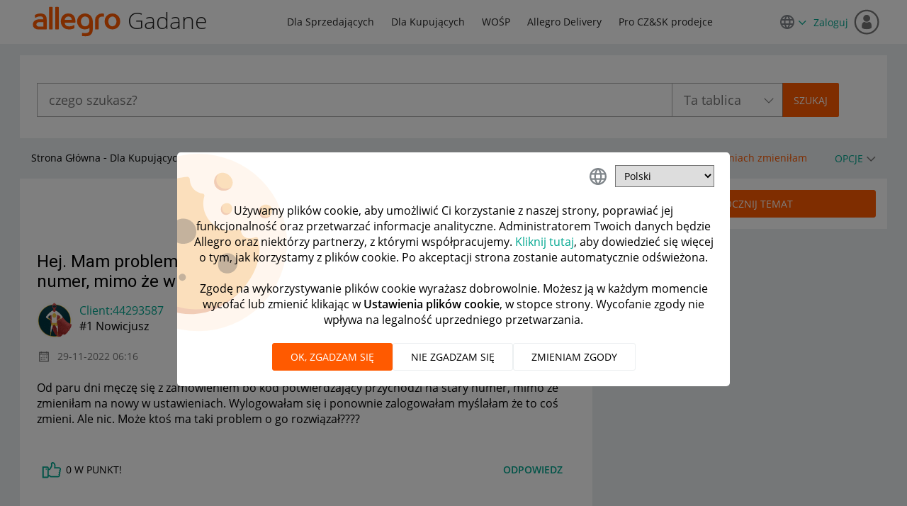

--- FILE ---
content_type: application/javascript
request_url: https://ngastatic.com/s4c/tracker.js
body_size: 3417
content:
(function(){var k="storage",l;function m(a){return"[object Array]"===Object.prototype.toString.call(a)}function n(a){return"undefined"===typeof a}function p(a){try{var b=a.localStorage;return"undefined"!==typeof b&&(b.setItem("test_nga","test_nga"),"test_nga"===b.getItem("test_nga"))?(b.removeItem("test_nga"),!0):!1}catch(c){return!1}}function q(a,b){try{return a[b]}catch(c){return""}}function r(a,b){var c=q(a,b);return null===c||void 0===c?"":"[object String]"===Object.prototype.toString.call(c)?c:u(c)}
function v(a){for(var b in a)if(a.hasOwnProperty(b))return!1;return!0}function w(a,b){var c=[],d;for(d in a)if(a.hasOwnProperty(d)){var e=b?b+"."+d:d,f=a[d];null!==f&&"object"===typeof f?c.push(w(f,e)):c.push(encodeURIComponent(e)+"="+encodeURIComponent(f))}return c.join("&")}function x(a,b){function c(){}c.prototype=a.prototype;b.prototype=new c;b.prototype.constructor=b}
function y(){return"xxxxxxxx-xxxx-6xxx-yxxx-xxxxxxxxxxxx".replace(/[xy]/g,function(a){var b=16*Math.random()|0;return("x"===a?b:b&3|8).toString(16)})}function z(){for(var a="",b=0;36>b;b++)a+="ABCDEFGHIJKLMNOPQRSTUVWXYZabcdefghijklmnopqrstuvwxyz0123456789".charAt(Math.floor(62*Math.random()));return a}
function A(a){var b,c,d;a=a+"=";d=document.cookie.split(";");for(b=0;b<d.length;b++)if(c=d[b],c=c.replace(/^[\s\uFEFF\xA0]+|[\s\uFEFF\xA0]+$/g,""),0===c.indexOf(a))return c.substring(a.length,c.length);return null}var B=window.JSON.parse,u=window.JSON.stringify;function C(a,b,c){return(a=a.overriddenBaseUrl)?a+c:b}function D(a,b,c){a.open("GET",b,!0);a.onreadystatechange=function(){4===a.readyState&&a.status&&c()};a.send()}
function E(a){var b={};a.location.search.substring(1).split("&").forEach(function(a){var d=a.split("=");a=decodeURIComponent(d[0]);d=decodeURIComponent(d[1]);void 0===b[a]&&(b[a]=d)});return b.dd_referrer};function F(){this.a={}}function G(a,b){if(n(b)||n(a.a[b]))throw new H("Handler for key "+b+" doesn't exist");return a.a[b]};function I(a,b){this.a={};this.c=[];this.b=a;this.e=b;this.a.create=I.prototype.g;this.a.send=I.prototype.h;this.a.set=I.prototype.i}x(F,I);I.prototype.d=function(){for(this.c.push(Array.prototype.slice.call(arguments));this.c.length;){var a=this.c.splice(0,1)[0];if(m(a)&&0===a.length)throw new H("No arguments given");var b=a[0].split("@"),c=1<b.length?b[1]:null,a=a.slice(1,a.length);G(this,b[0]).call(this,c,a)}};function J(a,b){if(m(b))for(var c=0;c<b.length;c++)a.d.apply(a,b[c])}
I.prototype.g=function(a,b){if(m(b)&&0===b.length)throw new H;a=b[0];var c=this.b,d=a,e=1<b.length?b[1]:null;c.b=c.b||d;n(c.a[d])?c.a[d]=new K(d,e):console&&console.log("Tracker with id: "+d+" already exists, skip creating.")};I.prototype.h=function(a,b){var c=L(this.b,a),d=0<b.length?b[0]:"pageview";b=b.slice(1,b.length);var e=this.e,f=b,c=G(e,d).call(null,c,f);M(e.b,c)};
I.prototype.i=function(a,b){if(m(b)&&0===b.length)throw new H("Second argument of 'set' command has not to be empty");var c=b[0];if("[object Object]"!==Object.prototype.toString.call(c))throw new H("Object is required as a second argument of 'set' command");N(L(this.b,a),c)};x(F,function(){this.a={}});function O(a,b,c){this.d=a;this.b=b;this.a=c;P(this)}function M(a,b){a.b.r(b);a.send(b,function(){for(var b=R(a.b),d=0;d<b.length;d++)a.a.contains(b[d])||a.send(b[d])})}function P(a){a.c=function(b,c){return function(){a.b.remove(b);a.a.remove(b);n(c)||c()}}}O.prototype.send=function(a,b){this.a.r(a);this.d.send(a,this.c(a,b))};function S(){}S.prototype.setItem=function(){};S.prototype.getItem=function(){};function T(){this.a={}}T.prototype.contains=function(a){return!!this.a[a.id]};T.prototype.r=function(a){this.a[a.id]=!0};T.prototype.remove=function(a){delete this.a[a.id]};function U(a){this.a={};this.b=a;this.a.pageview=aa;this.a.event=ba}x(F,U);function V(a){this.a=a;k=l+"-"+k}V.prototype.send=function(a,b){var c=(new Date).getTime();if(36E5<c-a.timestamp)b();else{var d=a.url,e=a.params;e.csts=c;var c=e,f;for(f in c)null!==c[f]&&void 0!==c[f]&&""!==c[f]||delete c[f];e=w(e);f=new this.a.XMLHttpRequest;D(f,d+"?"+e,b)}};function W(a){this.a=a}W.prototype.r=function(a){var b=R(this);10<=b.length&&(b=b.slice(1,10));b.push(a);this.a.setItem(k,u(b))};W.prototype.remove=function(a){for(var b=R(this),c=0;c<b.length;c++)b[c].id===a.id&&b.splice(c,1);this.a.setItem(k,u(b))};function R(a){a=B(a.a.getItem(k)||"[]");a.sort(function(a,c){return a.timestamp-c.timestamp});return a};function ca(){this.b=null;this.a={}}function L(a,b){var c;if(a.a[b])c=a.a[b];else{if(!a.b||!a.a[a.b])throw new X;c=a.a[a.b]}return c};function H(a){var b=Error.apply(this,arguments);b.name=this.name="InvalidCommandError";this.stack=b.stack;this.message=b.message||a||"The command is invalid"}x(Error,H);function X(a){var b=Error.apply(this,arguments);b.name=this.name="TrackerNotInitializedError";this.stack=b.stack;this.message=b.message||a||"Initialize a tracker first"}x(Error,X);function da(a,b){var c=new Date;this.n=a.o;this.p=a.f;var d={},e={};if(0<b.length){if("string"===typeof b[0])0<b.length&&(e.category=b[0]),1<b.length&&(e.action=b[1]),2<b.length&&(e.label=b[2]),3<b.length&&(e.value=b[3]),4<b.length&&(d=b[4]);else if("object"===typeof b[0])e=b[0],d.customParams=e.customParams||null;else throw new H("Invalid event definition");this.m=r(e,"category");this.c=r(e,"action");this.g=r(e,"label");this.l=r(e,"value")}this.j=C(a,"//ngacm.com/c5t/ev2","ev2");this.h=a.id;this.i=
a.userId||"";this.b=d.customParams||a.customParams||null;this.d=a.clientId||"";this.e=a.version;this.a=c.getTime()}function ba(a,b){var c=a.getContext(),d=new da(c,b);N(a,{f:c.f+1});c={};c.epid=d.n;c.eseq=d.p;c.ecat=d.m;c.eact=d.c;c.elab=d.g;c.eval=d.l;c.sid=d.h;c.suid=d.i;c.xp=d.b?u(d.b):"";c.cid=d.d;c.ctv=d.e;c.ccts=d.a;return Y(new Z(d.a,d.j,c))};function ea(a,b,c){var d=window;b=b||{};this.w=function(a){if(!m(a))throw Error("Custom cookies option has to be an array");var b,c={};for(b=0;b<a.length;b++){var d=A(a[b]);d&&(c[a[b]]=d)}return c};this.i=C(a,"//ngacm.com/c5t/pv2","pv2");this.g=a.id;this.h=a.userId||"";this.A=a.sessionId||"";this.b=b.customParams||a.customParams||null;var e=this.w(b.customCookies||a.customCookies||[]);this.c=!1===v(e)?e:null;this.d=a.clientId;this.e=a.version;this.m=q(d.location,"href");this.v=function(a){for(var b=
0;b<a.length;b++){var c=a[b];if(null!==c&&void 0!==c)return c}return null};this.l=this.v([b.referrer,a.referrer,E(d),q(d.document,"referrer")]);this.u=q(d.navigator,"userAgent");this.p=q(d.screen,"width");this.n=q(d.screen,"height");this.j=d.navigator&&d.navigator.cookieEnabled?1:0;this.a=c.getTime();this.t=c.getTimezoneOffset()}
function aa(a,b){var c=b.pop(),d=new Date,e=a.getContext(),c=new ea(e,c,d),d={};d.sid=c.g;d.suid=c.h;d.ssid=c.A;d.xp=c.b?u(c.b):"";d.xc=c.c?u(c.c):"";d.cid=c.d;d.ctv=c.e;d.crq=c.m;d.crf=c.l;d.cua=c.u;d.csw=c.p;d.csh=c.n;d.cce=c.j;d.ccts=c.a;d.ctz=c.t;c=new Z(c.a,c.i,d);c.a.pid=c.id;d=e.k?e.o:c.id;N(a,{k:!1});c.a.pid=d;N(a,{o:d,f:e.k?e.f:0});return Y(c)};function Z(a,b,c){this.id=z();this.b=a;this.c=b;this.a=c}function Y(a){var b={};b.id=a.id;b.timestamp=a.b;b.url=a.c;b.params=a.a;return b};function K(a,b){b=b||{};var c=b.cookieDomain,d=b.cookieName||"_cmuid",e=b.userId,f=b.sessionId,t=b.customParams,fa=b.customCookies,ga=b.referrer;this.id=a;this.version="3ac04c2e";this.a={};this.a.o=z();this.a.f=0;this.a.k=!0;if(!c)a:{var c=window.location.hostname,h="allegrogroup.com allegroapi.io allegro.pl allegro.de aukro.cz aukro.ua vatera.hu cokupic.pl otodom.pl otomoto.pl otomoto.eu sendit.pl".split(" "),g;for(g=0;g<h.length;g++){var Q=c.indexOf(h[g]);if(-1<Q){c="."+c.substring(Q);break a}}c=
void 0}this.a.cookieDomain=c;this.a.cookieName=d;c=this.a;h=this.a.cookieDomain;g=A(d);g||(h={s:63072E6,domain:h},g=[""+d+"="+y()],h.s&&g.push("expires="+(new Date((new Date).getTime()+h.s)).toGMTString()),g.push("path="+(h.path?h.path:"/")),h.domain&&g.push("domain="+h.domain),document.cookie=g.join(";"),g=A(d));c.clientId=g||"";this.a.userId=e;this.a.sessionId=f;this.a.customParams=t;this.a.customCookies=fa;this.a.referrer=ga;b.overriddenBaseUrl&&(this.a.overriddenBaseUrl=b.overriddenBaseUrl)}
K.prototype.getContext=function(){var a={},b;for(b in this.a)this.a.hasOwnProperty(b)&&(a[b]=this.a[b]);a.id=this.id;a.version=this.version;return a};function N(a,b){for(var c in b)b.hasOwnProperty(c)&&(a.a[c]=b[c])};(function(a){var b=a["cm.analytics.object"]||"cm";l=b;var c;a[b]&&a[b].q&&(c=a[b].q);var d;p(a)?d=a.localStorage:d=new S;var e=new V(a),f=new ca;d=new U(new O(e,new W(d),new T));var t=new I(f,d);a[b]=function(){t.d.apply(t,arguments)};a[b].loaded=!0;J(t,c)})(window);})();
